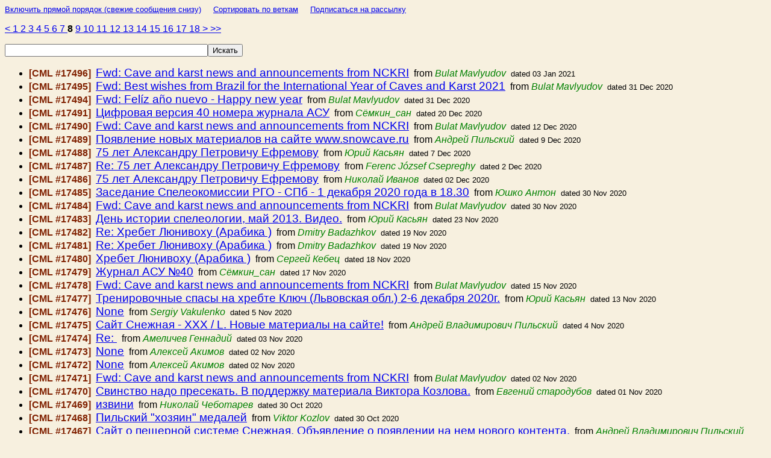

--- FILE ---
content_type: text/html; charset=utf-8
request_url: https://cml.happy.kiev.ua/?thr=0&pnum=17467
body_size: 29867
content:
<html><head><title>Cavers Mailing List Archive</title></head>
<body bgcolor="#F7F0DF" text="#000000"><font face="Arial">
<p><small><a href=/?page=8&thr=0&desc=0>Включить прямой порядок (свежие сообщения снизу)</a>&nbsp;&nbsp;&nbsp;&nbsp;&nbsp;<a href=/?page=8>Сортировать по веткам</a>&nbsp;&nbsp;&nbsp;&nbsp;&nbsp;<a href=/?subs=1>Подписаться на рассылку</a></small></p>
<p><a href=/?thr=0&page=7> &lt; </a><a href=/?thr=0&page=1> 1 </a><a href=/?thr=0&page=2> 2 </a><a href=/?thr=0&page=3> 3 </a><a href=/?thr=0&page=4> 4 </a><a href=/?thr=0&page=5> 5 </a><a href=/?thr=0&page=6> 6 </a><a href=/?thr=0&page=7> 7 </a><b> 8 </b><a href=/?thr=0&page=9> 9 </a><a href=/?thr=0&page=10> 10 </a><a href=/?thr=0&page=11> 11 </a><a href=/?thr=0&page=12> 12 </a><a href=/?thr=0&page=13> 13 </a><a href=/?thr=0&page=14> 14 </a><a href=/?thr=0&page=15> 15 </a><a href=/?thr=0&page=16> 16 </a><a href=/?thr=0&page=17> 17 </a><a href=/?thr=0&page=18> 18 </a><a href=/?thr=0&page=9> &gt; </a><a href=/?thr=0&page=18> &gt;&gt; </a></p>
<p><form action=/ method=get><input size=40 name=search><input type=submit value='Искать'></form></p>
<ul>
<li><font color=#802000><strong>[CML #17496]&nbsp;</strong></font>
<a name=17496></a><big><a href=/?thr=0&num=17496>Fwd: Cave and karst news and announcements from NCKRI</a></big>&nbsp;
from <font color=#008000><em>Bulat Mavlyudov</font></em>&nbsp;
<small>dated 03 Jan 2021</small>
<li><font color=#802000><strong>[CML #17495]&nbsp;</strong></font>
<a name=17495></a><big><a href=/?thr=0&num=17495>Fwd: Best wishes from Brazil for the International Year of Caves and Karst 2021</a></big>&nbsp;
from <font color=#008000><em>Bulat Mavlyudov</font></em>&nbsp;
<small>dated 31 Dec 2020</small>
<li><font color=#802000><strong>[CML #17494]&nbsp;</strong></font>
<a name=17494></a><big><a href=/?thr=0&num=17494>Fwd: Felíz año nuevo - Happy new year</a></big>&nbsp;
from <font color=#008000><em>Bulat Mavlyudov</font></em>&nbsp;
<small>dated 31 Dec 2020</small>
<li><font color=#802000><strong>[CML #17491]&nbsp;</strong></font>
<a name=17491></a><big><a href=/?thr=0&num=17491>Цифровая версия 40 номера журнала АСУ</a></big>&nbsp;
from <font color=#008000><em>Сёмкин_сан</font></em>&nbsp;
<small>dated 20 Dec 2020</small>
<li><font color=#802000><strong>[CML #17490]&nbsp;</strong></font>
<a name=17490></a><big><a href=/?thr=0&num=17490>Fwd: Cave and karst news and announcements from NCKRI</a></big>&nbsp;
from <font color=#008000><em>Bulat Mavlyudov</font></em>&nbsp;
<small>dated 12 Dec 2020</small>
<li><font color=#802000><strong>[CML #17489]&nbsp;</strong></font>
<a name=17489></a><big><a href=/?thr=0&num=17489>Появление новых материалов на сайте www.snowcave.ru</a></big>&nbsp;
from <font color=#008000><em>Андрей Пильский</font></em>&nbsp;
<small>dated 9 Dec 2020</small>
<li><font color=#802000><strong>[CML #17488]&nbsp;</strong></font>
<a name=17488></a><big><a href=/?thr=0&num=17488>75 лет Александру Петровичу Ефремову</a></big>&nbsp;
from <font color=#008000><em>Юрий Касьян</font></em>&nbsp;
<small>dated 7 Dec 2020</small>
<li><font color=#802000><strong>[CML #17487]&nbsp;</strong></font>
<a name=17487></a><big><a href=/?thr=0&num=17487>Re: 75 лет Александру Петровичу Ефремову</a></big>&nbsp;
from <font color=#008000><em>Ferenc József Csepreghy</font></em>&nbsp;
<small>dated 2 Dec 2020</small>
<li><font color=#802000><strong>[CML #17486]&nbsp;</strong></font>
<a name=17486></a><big><a href=/?thr=0&num=17486>75 лет Александру Петровичу Ефремову</a></big>&nbsp;
from <font color=#008000><em>Николай Иванов</font></em>&nbsp;
<small>dated 02 Dec 2020</small>
<li><font color=#802000><strong>[CML #17485]&nbsp;</strong></font>
<a name=17485></a><big><a href=/?thr=0&num=17485>Заседание Спелеокомиссии РГО - СПб - 1 декабря 2020 года в 18.30</a></big>&nbsp;
from <font color=#008000><em>Юшко Антон</font></em>&nbsp;
<small>dated 30 Nov 2020</small>
<li><font color=#802000><strong>[CML #17484]&nbsp;</strong></font>
<a name=17484></a><big><a href=/?thr=0&num=17484>Fwd: Cave and karst news and announcements from NCKRI</a></big>&nbsp;
from <font color=#008000><em>Bulat Mavlyudov</font></em>&nbsp;
<small>dated 30 Nov 2020</small>
<li><font color=#802000><strong>[CML #17483]&nbsp;</strong></font>
<a name=17483></a><big><a href=/?thr=0&num=17483>День истории спелеологии, май 2013. Видео.</a></big>&nbsp;
from <font color=#008000><em>Юрий Касьян</font></em>&nbsp;
<small>dated 23 Nov 2020</small>
<li><font color=#802000><strong>[CML #17482]&nbsp;</strong></font>
<a name=17482></a><big><a href=/?thr=0&num=17482>Re: Хребет Люнивоху (Арабика )</a></big>&nbsp;
from <font color=#008000><em>Dmitry Badazhkov</font></em>&nbsp;
<small>dated 19 Nov 2020</small>
<li><font color=#802000><strong>[CML #17481]&nbsp;</strong></font>
<a name=17481></a><big><a href=/?thr=0&num=17481>Re: Хребет Люнивоху (Арабика )</a></big>&nbsp;
from <font color=#008000><em>Dmitry Badazhkov</font></em>&nbsp;
<small>dated 19 Nov 2020</small>
<li><font color=#802000><strong>[CML #17480]&nbsp;</strong></font>
<a name=17480></a><big><a href=/?thr=0&num=17480>Хребет Люнивоху (Арабика )</a></big>&nbsp;
from <font color=#008000><em>Cергей Кебец</font></em>&nbsp;
<small>dated 18 Nov 2020</small>
<li><font color=#802000><strong>[CML #17479]&nbsp;</strong></font>
<a name=17479></a><big><a href=/?thr=0&num=17479>Журнал АСУ №40</a></big>&nbsp;
from <font color=#008000><em>Сёмкин_сан</font></em>&nbsp;
<small>dated 17 Nov 2020</small>
<li><font color=#802000><strong>[CML #17478]&nbsp;</strong></font>
<a name=17478></a><big><a href=/?thr=0&num=17478>Fwd: Cave and karst news and announcements from NCKRI</a></big>&nbsp;
from <font color=#008000><em>Bulat Mavlyudov</font></em>&nbsp;
<small>dated 15 Nov 2020</small>
<li><font color=#802000><strong>[CML #17477]&nbsp;</strong></font>
<a name=17477></a><big><a href=/?thr=0&num=17477>Тренировочные спасы на хребте Ключ (Львовская обл.) 2-6 декабря 2020г.</a></big>&nbsp;
from <font color=#008000><em>Юрий Касьян</font></em>&nbsp;
<small>dated 13 Nov 2020</small>
<li><font color=#802000><strong>[CML #17476]&nbsp;</strong></font>
<a name=17476></a><big><a href=/?thr=0&num=17476>None</a></big>&nbsp;
from <font color=#008000><em>Sergiy Vakulenko</font></em>&nbsp;
<small>dated 5 Nov 2020</small>
<li><font color=#802000><strong>[CML #17475]&nbsp;</strong></font>
<a name=17475></a><big><a href=/?thr=0&num=17475>Сайт Снежная - XXX / L. Новые материалы на сайте!</a></big>&nbsp;
from <font color=#008000><em>Андрей Владимирович Пильский</font></em>&nbsp;
<small>dated 4 Nov 2020</small>
<li><font color=#802000><strong>[CML #17474]&nbsp;</strong></font>
<a name=17474></a><big><a href=/?thr=0&num=17474>Re: </a></big>&nbsp;
from <font color=#008000><em>Амеличев Геннадий</font></em>&nbsp;
<small>dated 03 Nov 2020</small>
<li><font color=#802000><strong>[CML #17473]&nbsp;</strong></font>
<a name=17473></a><big><a href=/?thr=0&num=17473>None</a></big>&nbsp;
from <font color=#008000><em>Алексей Акимов</font></em>&nbsp;
<small>dated 02 Nov 2020</small>
<li><font color=#802000><strong>[CML #17472]&nbsp;</strong></font>
<a name=17472></a><big><a href=/?thr=0&num=17472>None</a></big>&nbsp;
from <font color=#008000><em>Алексей Акимов</font></em>&nbsp;
<small>dated 02 Nov 2020</small>
<li><font color=#802000><strong>[CML #17471]&nbsp;</strong></font>
<a name=17471></a><big><a href=/?thr=0&num=17471>Fwd: Cave and karst news and announcements from NCKRI</a></big>&nbsp;
from <font color=#008000><em>Bulat Mavlyudov</font></em>&nbsp;
<small>dated 02 Nov 2020</small>
<li><font color=#802000><strong>[CML #17470]&nbsp;</strong></font>
<a name=17470></a><big><a href=/?thr=0&num=17470>Свинство надо пресекать. В поддержку материала Виктора Козлова.</a></big>&nbsp;
from <font color=#008000><em>Евгений  стародубов</font></em>&nbsp;
<small>dated 01 Nov 2020</small>
<li><font color=#802000><strong>[CML #17469]&nbsp;</strong></font>
<a name=17469></a><big><a href=/?thr=0&num=17469>извини</a></big>&nbsp;
from <font color=#008000><em>Николай Чеботарев</font></em>&nbsp;
<small>dated 30 Oct 2020</small>
<li><font color=#802000><strong>[CML #17468]&nbsp;</strong></font>
<a name=17468></a><big><a href=/?thr=0&num=17468>Пильский "хозяин" медалей</a></big>&nbsp;
from <font color=#008000><em>Viktor Kozlov</font></em>&nbsp;
<small>dated 30 Oct 2020</small>
<li><font color=#802000><strong>[CML #17467]&nbsp;</strong></font>
<a name=17467></a><big><a href=/?thr=0&num=17467>Сайт о пещерной системе Снежная. Объявление о появлении на нем нового контента.</a></big>&nbsp;
from <font color=#008000><em>Андрей Владимирович Пильский</font></em>&nbsp;
<small>dated 26 Oct 2020</small>
<li><font color=#802000><strong>[CML #17466]&nbsp;</strong></font>
<a name=17466></a><big><a href=/?thr=0&num=17466>Почесне звання Мирона Петровича Савчина</a></big>&nbsp;
from <font color=#008000><em>Юрий Касьян</font></em>&nbsp;
<small>dated 17 Oct 2020</small>
<li><font color=#802000><strong>[CML #17465]&nbsp;</strong></font>
<a name=17465></a><big><a href=/?thr=0&num=17465>Почесне звання Мирона Петровича Савчина</a></big>&nbsp;
from <font color=#008000><em>Михайло Сохацький</font></em>&nbsp;
<small>dated 16 Oct 2020</small>
<li><font color=#802000><strong>[CML #17464]&nbsp;</strong></font>
<a name=17464></a><big><a href=/?thr=0&num=17464>Fwd: Cave and karst news and announcements from NCKRI</a></big>&nbsp;
from <font color=#008000><em>Bulat Mavlyudov</font></em>&nbsp;
<small>dated 14 Oct 2020</small>
<li><font color=#802000><strong>[CML #17463]&nbsp;</strong></font>
<a name=17463></a><big><a href=/?thr=0&num=17463>Новые лауреаты медали памяти Александра Морозова "За успехи в спелеологии" в индивидуальной номинации 2019 года</a></big>&nbsp;
from <font color=#008000><em>Пильский А.В.</font></em>&nbsp;
<small>dated 5 Oct 2020</small>
<li><font color=#802000><strong>[CML #17462]&nbsp;</strong></font>
<a name=17462></a><big><a href=/?thr=0&num=17462>Медаль Морозова</a></big>&nbsp;
from <font color=#008000><em>Владимир Андрусенко</font></em>&nbsp;
<small>dated 5 Oct 2020</small>
<li><font color=#802000><strong>[CML #17461]&nbsp;</strong></font>
<a name=17461></a><big><a href=/?thr=0&num=17461>Опять Пильский, опять интриги</a></big>&nbsp;
from <font color=#008000><em>Daniel Usikov</font></em>&nbsp;
<small>dated 4 Oct 2020</small>
<li><font color=#802000><strong>[CML #17460]&nbsp;</strong></font>
<a name=17460></a><big><a href=/?thr=0&num=17460>Fwd: Boletín EspeleoAr N° 22 - Unión Argentina de Espeleología</a></big>&nbsp;
from <font color=#008000><em>Bulat Mavlyudov</font></em>&nbsp;
<small>dated 02 Oct 2020</small>
<li><font color=#802000><strong>[CML #17459]&nbsp;</strong></font>
<a name=17459></a><big><a href=/?thr=0&num=17459>Fwd: [CML #17458]</a></big>&nbsp;
from <font color=#008000><em>Евгений Саблин</font></em>&nbsp;
<small>dated 26 Sep 2020</small>
<li><font color=#802000><strong>[CML #17458]&nbsp;</strong></font>
<a name=17458></a><big><a href=/?thr=0&num=17458>None</a></big>&nbsp;
from <font color=#008000><em>Евгений Саблин</font></em>&nbsp;
<small>dated 26 Sep 2020</small>
<li><font color=#802000><strong>[CML #17457]&nbsp;</strong></font>
<a name=17457></a><big><a href=/?thr=0&num=17457>Fwd: Cave and karst news and announcements from NCKRI</a></big>&nbsp;
from <font color=#008000><em>Bulat Mavlyudov</font></em>&nbsp;
<small>dated 26 Sep 2020</small>
<li><font color=#802000><strong>[CML #17456]&nbsp;</strong></font>
<a name=17456></a><big><a href=/?thr=0&num=17456>Fwd: Cave and karst news and announcements from NCKRI</a></big>&nbsp;
from <font color=#008000><em>Bulat Mavlyudov</font></em>&nbsp;
<small>dated 15 Sep 2020</small>
<li><font color=#802000><strong>[CML #17455]&nbsp;</strong></font>
<a name=17455></a><big><a href=/?thr=0&num=17455>Гибель Павла Демидова. Некролог от Совета медали.</a></big>&nbsp;
from <font color=#008000><em>Andrey Pilsky</font></em>&nbsp;
<small>dated 10 Sep 2020</small>
<li><font color=#802000><strong>[CML #17454]&nbsp;</strong></font>
<a name=17454></a><big><a href=/?thr=0&num=17454>Медаль памяти Александра Морозова. Расширенное финишное голосование</a></big>&nbsp;
from <font color=#008000><em>Alexei Shelepin</font></em>&nbsp;
<small>dated 4 Sep 2020</small>
<li><font color=#802000><strong>[CML #17453]&nbsp;</strong></font>
<a name=17453></a><big><a href=/?thr=0&num=17453>Спелеоконгресс, 2021</a></big>&nbsp;
from <font color=#008000><em>Bulat Mavlyudov</font></em>&nbsp;
<small>dated 03 Sep 2020</small>
<li><font color=#802000><strong>[CML #17452]&nbsp;</strong></font>
<a name=17452></a><big><a href=/?thr=0&num=17452>П. Демидов</a></big>&nbsp;
from <font color=#008000><em>Ferenc József Csepreghy</font></em>&nbsp;
<small>dated 25 Aug 2020</small>
<li><font color=#802000><strong>[CML #17451]&nbsp;</strong></font>
<a name=17451></a><big><a href=/?thr=0&num=17451>Медаль памяти Александра Морозова. Расширенное финишное голосование</a></big>&nbsp;
from <font color=#008000><em>Пильский А.В.</font></em>&nbsp;
<small>dated 24 Aug 2020</small>
<li><font color=#802000><strong>[CML #17450]&nbsp;</strong></font>
<a name=17450></a><big><a href=/?thr=0&num=17450>Fwd: Cave and karst news and announcements from NCKRI</a></big>&nbsp;
from <font color=#008000><em>Bulat Mavlyudov</font></em>&nbsp;
<small>dated 22 Aug 2020</small>
<li><font color=#802000><strong>[CML #17449]&nbsp;</strong></font>
<a name=17449></a><big><a href=/?thr=0&num=17449>Издание книги посвященной Сергей Сергеичу Евдокимову</a></big>&nbsp;
from <font color=#008000><em>Сёмкин_сан</font></em>&nbsp;
<small>dated 18 Aug 2020</small>
<li><font color=#802000><strong>[CML #17448]&nbsp;</strong></font>
<a name=17448></a><big><a href=/?thr=0&num=17448>Сергей Сергеич Евдокимов</a></big>&nbsp;
from <font color=#008000><em>Сёмкин_сан</font></em>&nbsp;
<small>dated 04 Aug 2020</small>
<li><font color=#802000><strong>[CML #17447]&nbsp;</strong></font>
<a name=17447></a><big><a href=/?thr=0&num=17447>Re: Сегодня прошло прощание с Сергей Сергеичем Евдокимовым!</a></big>&nbsp;
from <font color=#008000><em>Alexander Ledovskikh</font></em>&nbsp;
<small>dated 3 Aug 2020</small>
<li><font color=#802000><strong>[CML #17446]&nbsp;</strong></font>
<a name=17446></a><big><a href=/?thr=0&num=17446>Re: Сергей Евдокимов</a></big>&nbsp;
from <font color=#008000><em>Alexander Ledovskikh</font></em>&nbsp;
<small>dated 3 Aug 2020</small>
<li><font color=#802000><strong>[CML #17445]&nbsp;</strong></font>
<a name=17445></a><big><a href=/?thr=0&num=17445>Сегодня прошло прощание с Сергей Сергеичем Евдокимовым!</a></big>&nbsp;
from <font color=#008000><em>Сёмкин_сан</font></em>&nbsp;
<small>dated 03 Aug 2020</small>
<li><font color=#802000><strong>[CML #17444]&nbsp;</strong></font>
<a name=17444></a><big><a href=/?thr=0&num=17444>Погиб Алексей Мыслевец</a></big>&nbsp;
from <font color=#008000><em>George Vernin</font></em>&nbsp;
<small>dated 3 Aug 2020</small>
<li><font color=#802000><strong>[CML #17443]&nbsp;</strong></font>
<a name=17443></a><big><a href=/?thr=0&num=17443>Re: Сергей Евдокимов</a></big>&nbsp;
from <font color=#008000><em>Abramov Ivan</font></em>&nbsp;
<small>dated 03 Aug 2020</small>
<li><font color=#802000><strong>[CML #17442]&nbsp;</strong></font>
<a name=17442></a><big><a href=/?thr=0&num=17442>Fwd: Cave and karst news and announcements from NCKRI</a></big>&nbsp;
from <font color=#008000><em>Bulat Mavlyudov</font></em>&nbsp;
<small>dated 03 Aug 2020</small>
<li><font color=#802000><strong>[CML #17441]&nbsp;</strong></font>
<a name=17441></a><big><a href=/?thr=0&num=17441>Памяти Евдокимова С.С.</a></big>&nbsp;
from <font color=#008000><em>Евгений Захаров</font></em>&nbsp;
<small>dated 1 Aug 2020</small>
<li><font color=#802000><strong>[CML #17440]&nbsp;</strong></font>
<a name=17440></a><big><a href=/?thr=0&num=17440>Погиб Алексей Мыслевец</a></big>&nbsp;
from <font color=#008000><em>George Vernin</font></em>&nbsp;
<small>dated 1 Aug 2020</small>
<li><font color=#802000><strong>[CML #17439]&nbsp;</strong></font>
<a name=17439></a><big><a href=/?thr=0&num=17439>Умер Сергей Сергеевич Евдокимов</a></big>&nbsp;
from <font color=#008000><em>Пильский А.В.</font></em>&nbsp;
<small>dated 31 Jul 2020</small>
<li><font color=#802000><strong>[CML #17438]&nbsp;</strong></font>
<a name=17438></a><big><a href=/?thr=0&num=17438>ЕВДОКИМОВ С.С.</a></big>&nbsp;
from <font color=#008000><em>Abramov Ivan</font></em>&nbsp;
<small>dated 31 Jul 2020</small>
<li><font color=#802000><strong>[CML #17437]&nbsp;</strong></font>
<a name=17437></a><big><a href=/?thr=0&num=17437>ЕВДОКИМОВ С.С.</a></big>&nbsp;
from <font color=#008000><em>Abramov Ivan</font></em>&nbsp;
<small>dated 30 Jul 2020</small>
<li><font color=#802000><strong>[CML #17435]&nbsp;</strong></font>
<a name=17435></a><big><a href=/?thr=0&num=17435>Сергей Евдокимов</a></big>&nbsp;
from <font color=#008000><em>ЗУРСГС</font></em>&nbsp;
<small>dated 29 Jul 2020</small>
<li><font color=#802000><strong>[CML #17434]&nbsp;</strong></font>
<a name=17434></a><big><a href=/?thr=0&num=17434>Re: Умер Сергей Сергеевич Евдокимов</a></big>&nbsp;
from <font color=#008000><em>Борис Максимов</font></em>&nbsp;
<small>dated 29 Jul 2020</small>
<li><font color=#802000><strong>[CML #17433]&nbsp;</strong></font>
<a name=17433></a><big><a href=/?thr=0&num=17433>Прощание с Евдокимовым Сергей Сергеичем</a></big>&nbsp;
from <font color=#008000><em>Сёмкин_сан</font></em>&nbsp;
<small>dated 29 Jul 2020</small>
<li><font color=#802000><strong>[CML #17431]&nbsp;</strong></font>
<a name=17431></a><big><a href=/?thr=0&num=17431>Умер Сергей Сергеевич Евдокимов</a></big>&nbsp;
from <font color=#008000><em>Dmitry Zhuravlev</font></em>&nbsp;
<small>dated 29 Jul 2020</small>
<li><font color=#802000><strong>[CML #17430]&nbsp;</strong></font>
<a name=17430></a><big><a href=/?thr=0&num=17430>Re: ***Умер Игорь Литвинов</a></big>&nbsp;
from <font color=#008000><em>Peter Holubek</font></em>&nbsp;
<small>dated 24 Jul 2020</small>
<li><font color=#802000><strong>[CML #17429]&nbsp;</strong></font>
<a name=17429></a><big><a href=/?thr=0&num=17429>Нужно переночевать в Новосибирске</a></big>&nbsp;
from <font color=#008000><em>Aлена Куприянова</font></em>&nbsp;
<small>dated 24 Jul 2020</small>
<li><font color=#802000><strong>[CML #17428]&nbsp;</strong></font>
<a name=17428></a><big><a href=/?thr=0&num=17428>***Умер Игорь Литвинов</a></big>&nbsp;
from <font color=#008000><em>Андрей Шувалов</font></em>&nbsp;
<small>dated 24 Jul 2020</small>
<li><font color=#802000><strong>[CML #17427]&nbsp;</strong></font>
<a name=17427></a><big><a href=/?thr=0&num=17427>Fwd: Boletín GEA N° 59 - Argentina</a></big>&nbsp;
from <font color=#008000><em>Bulat Mavlyudov</font></em>&nbsp;
<small>dated 22 Jul 2020</small>
<li><font color=#802000><strong>[CML #17426]&nbsp;</strong></font>
<a name=17426></a><big><a href=/?thr=0&num=17426>Fwd: International Union of Speleology (UIS) - UIS Bulletin 62-1 - June 2020</a></big>&nbsp;
from <font color=#008000><em>Bulat Mavlyudov</font></em>&nbsp;
<small>dated 20 Jul 2020</small>
<li><font color=#802000><strong>[CML #17425]&nbsp;</strong></font>
<a name=17425></a><big><a href=/?thr=0&num=17425>Fwd: Cave and karst news and announcements from NCKRI</a></big>&nbsp;
from <font color=#008000><em>Bulat Mavlyudov</font></em>&nbsp;
<small>dated 20 Jul 2020</small>
<li><font color=#802000><strong>[CML #17424]&nbsp;</strong></font>
<a name=17424></a><big><a href=/?thr=0&num=17424>Данные мониторинга давления и температуры п. Снежная</a></big>&nbsp;
from <font color=#008000><em>Gintautas SVEDAS</font></em>&nbsp;
<small>dated 11 Jul 2020</small>
<li><font color=#802000><strong>[CML #17423]&nbsp;</strong></font>
<a name=17423></a><big><a href=/?thr=0&num=17423>Fwd: Cave and karst news and announcements from NCKRI</a></big>&nbsp;
from <font color=#008000><em>Bulat Mavlyudov</font></em>&nbsp;
<small>dated 05 Jul 2020</small>
<li><font color=#802000><strong>[CML #17422]&nbsp;</strong></font>
<a name=17422></a><big><a href=/?thr=0&num=17422>Fwd: Call for proposals: 2025 International Congress of Speleology</a></big>&nbsp;
from <font color=#008000><em>Bulat Mavlyudov</font></em>&nbsp;
<small>dated 24 Jun 2020</small>
<li><font color=#802000><strong>[CML #17421]&nbsp;</strong></font>
<a name=17421></a><big><a href=/?thr=0&num=17421>Fwd: Cave and karst news and announcements from NCKRI</a></big>&nbsp;
from <font color=#008000><em>Bulat Mavlyudov</font></em>&nbsp;
<small>dated 24 Jun 2020</small>
<li><font color=#802000><strong>[CML #17420]&nbsp;</strong></font>
<a name=17420></a><big><a href=/?thr=0&num=17420>Открытие сайта Совета медали памяти Александра Морозова "За успехи в спелеологии"</a></big>&nbsp;
from <font color=#008000><em>Andrey Pilsky</font></em>&nbsp;
<small>dated 19 Jun 2020</small>
<li><font color=#802000><strong>[CML #17419]&nbsp;</strong></font>
<a name=17419></a><big><a href=/?thr=0&num=17419>Fwd: [Chief_science_uis2021] clip of the UIS2021 congress</a></big>&nbsp;
from <font color=#008000><em>Bulat Mavlyudov</font></em>&nbsp;
<small>dated 16 Jun 2020</small>
<li><font color=#802000><strong>[CML #17418]&nbsp;</strong></font>
<a name=17418></a><big><a href=/?thr=0&num=17418>Fwd: Cave and karst news and announcements from NCKRI</a></big>&nbsp;
from <font color=#008000><em>Bulat Mavlyudov</font></em>&nbsp;
<small>dated 09 Jun 2020</small>
<li><font color=#802000><strong>[CML #17417]&nbsp;</strong></font>
<a name=17417></a><big><a href=/?thr=0&num=17417>Fwd: UIS Prize: Prize France Habe</a></big>&nbsp;
from <font color=#008000><em>Bulat Mavlyudov</font></em>&nbsp;
<small>dated 04 Jun 2020</small>
<li><font color=#802000><strong>[CML #17416]&nbsp;</strong></font>
<a name=17416></a><big><a href=/?thr=0&num=17416>Fwd: Cave and karst news and announcements from NCKRI</a></big>&nbsp;
from <font color=#008000><em>Bulat Mavlyudov</font></em>&nbsp;
<small>dated 28 May 2020</small>
<li><font color=#802000><strong>[CML #17415]&nbsp;</strong></font>
<a name=17415></a><big><a href=/?thr=0&num=17415>Fwd: Cave and karst news and announcements from NCKRI</a></big>&nbsp;
from <font color=#008000><em>Bulat Mavlyudov</font></em>&nbsp;
<small>dated 10 May 2020</small>
<li><font color=#802000><strong>[CML #17414]&nbsp;</strong></font>
<a name=17414></a><big><a href=/?thr=0&num=17414>Fwd: Modifications of short course KARSYS</a></big>&nbsp;
from <font color=#008000><em>Bulat Mavlyudov</font></em>&nbsp;
<small>dated 06 May 2020</small>
<li><font color=#802000><strong>[CML #17413]&nbsp;</strong></font>
<a name=17413></a><big><a href=/?thr=0&num=17413>Fwd: Cave and karst news and announcements from NCKRI</a></big>&nbsp;
from <font color=#008000><em>Bulat Mavlyudov</font></em>&nbsp;
<small>dated 25 Apr 2020</small>
<li><font color=#802000><strong>[CML #17412]&nbsp;</strong></font>
<a name=17412></a><big><a href=/?thr=0&num=17412>Доклады на заседаниях спелеокомиссии РГО (Москва)</a></big>&nbsp;
from <font color=#008000><em>Alexei Shelepin</font></em>&nbsp;
<small>dated 17 Apr 2020</small>
<li><font color=#802000><strong>[CML #17411]&nbsp;</strong></font>
<a name=17411></a><big><a href=/?thr=0&num=17411>Fwd: Cancellation of the 28th International Karstological School / Odpoved 28. mednarodne krasoslovne šole</a></big>&nbsp;
from <font color=#008000><em>Bulat Mavlyudov</font></em>&nbsp;
<small>dated 15 Apr 2020</small>
<li><font color=#802000><strong>[CML #17410]&nbsp;</strong></font>
<a name=17410></a><big><a href=/?thr=0&num=17410>Шакир Юра</a></big>&nbsp;
from <font color=#008000><em>Abramov Ivan</font></em>&nbsp;
<small>dated 15 Apr 2020</small>
<li><font color=#802000><strong>[CML #17409]&nbsp;</strong></font>
<a name=17409></a><big><a href=/?thr=0&num=17409>Fwd: Cave and karst news and announcements from NCKRI</a></big>&nbsp;
from <font color=#008000><em>Bulat Mavlyudov</font></em>&nbsp;
<small>dated 15 Apr 2020</small>
<li><font color=#802000><strong>[CML #17408]&nbsp;</strong></font>
<a name=17408></a><big><a href=/?thr=0&num=17408>Re: Fwd: Cave and karst news and announcements from NCKRI</a></big>&nbsp;
from <font color=#008000><em>Амеличев Геннадий</font></em>&nbsp;
<small>dated 09 Apr 2020</small>
<li><font color=#802000><strong>[CML #17407]&nbsp;</strong></font>
<a name=17407></a><big><a href=/?thr=0&num=17407>Fwd: Cave and karst news and announcements from NCKRI</a></big>&nbsp;
from <font color=#008000><em>Bulat Mavlyudov</font></em>&nbsp;
<small>dated 08 Apr 2020</small>
<li><font color=#802000><strong>[CML #17406]&nbsp;</strong></font>
<a name=17406></a><big><a href=/?thr=0&num=17406>Fwd: Cave and karst news and announcements from NCKRI</a></big>&nbsp;
from <font color=#008000><em>Bulat Mavlyudov</font></em>&nbsp;
<small>dated 08 Apr 2020</small>
<li><font color=#802000><strong>[CML #17405]&nbsp;</strong></font>
<a name=17405></a><big><a href=/?thr=0&num=17405>Fwd: [Delegates] The KarstLink Project: Invitation for participation and support</a></big>&nbsp;
from <font color=#008000><em>Bulat Mavlyudov</font></em>&nbsp;
<small>dated 07 Apr 2020</small>
<li><font color=#802000><strong>[CML #17404]&nbsp;</strong></font>
<a name=17404></a><big><a href=/?thr=0&num=17404>ХI Международный заочный турнир по веревочному контесту. 13-19.04.2020</a></big>&nbsp;
from <font color=#008000><em>Юрий Касьян</font></em>&nbsp;
<small>dated 24 Mar 2020</small>
<li><font color=#802000><strong>[CML #17403]&nbsp;</strong></font>
<a name=17403></a><big><a href=/?thr=0&num=17403>Fwd: Le Bulletin bibliographique spéléologique est disponible online - BBS/Speleological Abstracts are available online</a></big>&nbsp;
from <font color=#008000><em>Bulat Mavlyudov</font></em>&nbsp;
<small>dated 24 Mar 2020</small>
<li><font color=#802000><strong>[CML #17402]&nbsp;</strong></font>
<a name=17402></a><big><a href=/?thr=0&num=17402>Fwd: New group for cave/karst Linked Data needs input</a></big>&nbsp;
from <font color=#008000><em>Bulat Mavlyudov</font></em>&nbsp;
<small>dated 20 Mar 2020</small>
<li><font color=#802000><strong>[CML #17401]&nbsp;</strong></font>
<a name=17401></a><big><a href=/?thr=0&num=17401>Соревнования</a></big>&nbsp;
from <font color=#008000><em>Андрей Степурко</font></em>&nbsp;
<small>dated 19 Mar 2020</small>
<li><font color=#802000><strong>[CML #17400]&nbsp;</strong></font>
<a name=17400></a><big><a href=/?thr=0&num=17400>Заседание спелеокомиссии РГО (Москва)</a></big>&nbsp;
from <font color=#008000><em>Alexei Shelepin</font></em>&nbsp;
<small>dated 17 Mar 2020</small>
<li><font color=#802000><strong>[CML #17399]&nbsp;</strong></font>
<a name=17399></a><big><a href=/?thr=0&num=17399>Fwd: Cave and karst news and announcements from NCKRI</a></big>&nbsp;
from <font color=#008000><em>Bulat Mavlyudov</font></em>&nbsp;
<small>dated 14 Mar 2020</small>
<li><font color=#802000><strong>[CML #17398]&nbsp;</strong></font>
<a name=17398></a><big><a href=/?thr=0&num=17398>Эльдорада_съемка_от_сифона.zip</a></big>&nbsp;
from <font color=#008000><em>Сергей Величко</font></em>&nbsp;
<small>dated 08 Mar 2020</small>
</ul>
<p><a href=/?thr=0&page=7> &lt; </a><a href=/?thr=0&page=1> 1 </a><a href=/?thr=0&page=2> 2 </a><a href=/?thr=0&page=3> 3 </a><a href=/?thr=0&page=4> 4 </a><a href=/?thr=0&page=5> 5 </a><a href=/?thr=0&page=6> 6 </a><a href=/?thr=0&page=7> 7 </a><b> 8 </b><a href=/?thr=0&page=9> 9 </a><a href=/?thr=0&page=10> 10 </a><a href=/?thr=0&page=11> 11 </a><a href=/?thr=0&page=12> 12 </a><a href=/?thr=0&page=13> 13 </a><a href=/?thr=0&page=14> 14 </a><a href=/?thr=0&page=15> 15 </a><a href=/?thr=0&page=16> 16 </a><a href=/?thr=0&page=17> 17 </a><a href=/?thr=0&page=18> 18 </a><a href=/?thr=0&page=9> &gt; </a><a href=/?thr=0&page=18> &gt;&gt; </a></p>

</body>
</html>